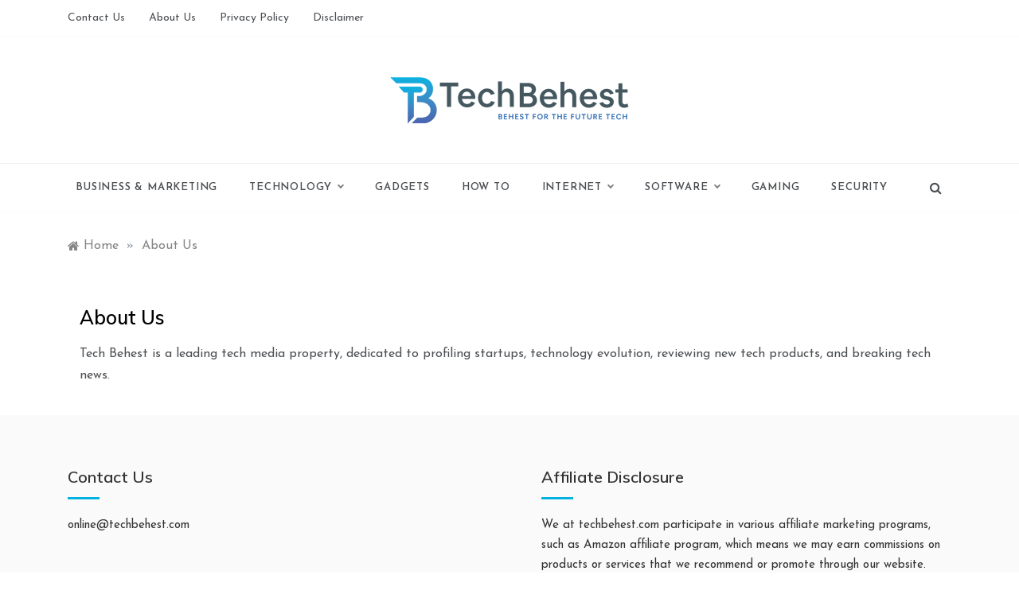

--- FILE ---
content_type: text/html; charset=utf-8
request_url: https://www.google.com/recaptcha/api2/aframe
body_size: 267
content:
<!DOCTYPE HTML><html><head><meta http-equiv="content-type" content="text/html; charset=UTF-8"></head><body><script nonce="34e_ZlIaJ1lyvEyY4OP66A">/** Anti-fraud and anti-abuse applications only. See google.com/recaptcha */ try{var clients={'sodar':'https://pagead2.googlesyndication.com/pagead/sodar?'};window.addEventListener("message",function(a){try{if(a.source===window.parent){var b=JSON.parse(a.data);var c=clients[b['id']];if(c){var d=document.createElement('img');d.src=c+b['params']+'&rc='+(localStorage.getItem("rc::a")?sessionStorage.getItem("rc::b"):"");window.document.body.appendChild(d);sessionStorage.setItem("rc::e",parseInt(sessionStorage.getItem("rc::e")||0)+1);localStorage.setItem("rc::h",'1770074614541');}}}catch(b){}});window.parent.postMessage("_grecaptcha_ready", "*");}catch(b){}</script></body></html>